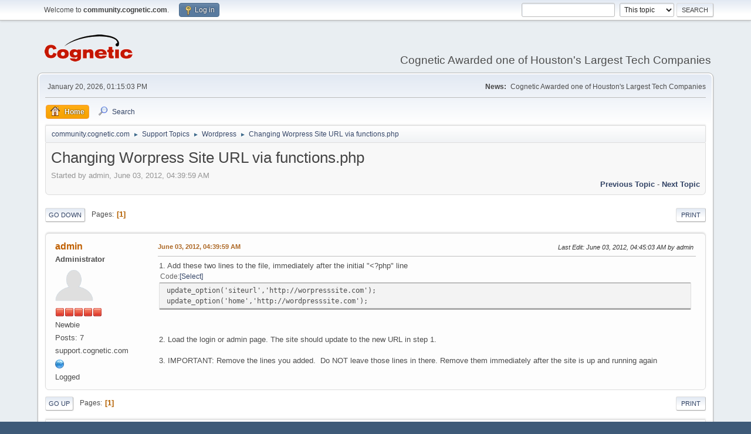

--- FILE ---
content_type: text/html; charset=UTF-8
request_url: https://community.cognetic.com/index.php?topic=15.0;prev_next=next
body_size: 4837
content:
<!DOCTYPE html>
<html lang="en-US">
<head>
	<meta charset="UTF-8">
	<link rel="stylesheet" href="https://community.cognetic.com/Themes/default/css/minified_126eeae9730f192a0244307906cd7daf.css?smf216_1748203277">
	<style>
	img.avatar { max-width: 65px !important; max-height: 65px !important; }
	
	</style>
	<script>
		var smf_theme_url = "https://community.cognetic.com/Themes/default";
		var smf_default_theme_url = "https://community.cognetic.com/Themes/default";
		var smf_images_url = "https://community.cognetic.com/Themes/default/images";
		var smf_smileys_url = "https://community.cognetic.com/Smileys";
		var smf_smiley_sets = "default,aaron,akyhne,fugue,alienine";
		var smf_smiley_sets_default = "default";
		var smf_avatars_url = "https://community.cognetic.com/avatars";
		var smf_scripturl = "https://community.cognetic.com/index.php?PHPSESSID=htvmrsq4s6bh73sc3itgttv343&amp;";
		var smf_iso_case_folding = false;
		var smf_charset = "UTF-8";
		var smf_session_id = "22714dc11160e4b45838f89bbb0b2657";
		var smf_session_var = "becdf534";
		var smf_member_id = 0;
		var ajax_notification_text = 'Loading...';
		var help_popup_heading_text = 'A little lost? Let me explain:';
		var banned_text = 'Sorry Guest, you are banned from using this forum!';
		var smf_txt_expand = 'Expand';
		var smf_txt_shrink = 'Shrink';
		var smf_collapseAlt = 'Hide';
		var smf_expandAlt = 'Show';
		var smf_quote_expand = false;
		var allow_xhjr_credentials = false;
	</script>
	<script src="https://ajax.googleapis.com/ajax/libs/jquery/3.6.3/jquery.min.js"></script>
	<script src="https://community.cognetic.com/Themes/default/scripts/jquery.sceditor.bbcode.min.js?smf216_1748203277"></script>
	<script src="https://community.cognetic.com/Themes/default/scripts/minified_31d126746d5cc9a6fda53842380ef5cf.js?smf216_1748203277"></script>
	<script src="https://community.cognetic.com/Themes/default/scripts/minified_c1ce2e936ae1a078ec85188aa5310c5e.js?smf216_1748203277" defer></script>
	<script>
		var smf_smileys_url = 'https://community.cognetic.com/Smileys/default';
		var bbc_quote_from = 'Quote from';
		var bbc_quote = 'Quote';
		var bbc_search_on = 'on';
	var smf_you_sure ='Are you sure you want to do this?';
	</script>
	<title>Changing Worpress Site URL via functions.php</title>
	<meta name="viewport" content="width=device-width, initial-scale=1">
	<meta property="og:site_name" content="community.cognetic.com">
	<meta property="og:title" content="Changing Worpress Site URL via functions.php">
	<meta property="og:url" content="https://community.cognetic.com/index.php?PHPSESSID=htvmrsq4s6bh73sc3itgttv343&amp;topic=15.0">
	<meta property="og:description" content="Changing Worpress Site URL via functions.php">
	<meta name="description" content="Changing Worpress Site URL via functions.php">
	<meta name="theme-color" content="#557EA0">
	<meta name="robots" content="noindex">
	<link rel="canonical" href="https://community.cognetic.com/index.php?topic=15.0">
	<link rel="help" href="https://community.cognetic.com/index.php?PHPSESSID=htvmrsq4s6bh73sc3itgttv343&amp;action=help">
	<link rel="contents" href="https://community.cognetic.com/index.php?PHPSESSID=htvmrsq4s6bh73sc3itgttv343&amp;">
	<link rel="search" href="https://community.cognetic.com/index.php?PHPSESSID=htvmrsq4s6bh73sc3itgttv343&amp;action=search">
	<link rel="alternate" type="application/rss+xml" title="community.cognetic.com - RSS" href="https://community.cognetic.com/index.php?PHPSESSID=htvmrsq4s6bh73sc3itgttv343&amp;action=.xml;type=rss2;board=6">
	<link rel="alternate" type="application/atom+xml" title="community.cognetic.com - Atom" href="https://community.cognetic.com/index.php?PHPSESSID=htvmrsq4s6bh73sc3itgttv343&amp;action=.xml;type=atom;board=6">
	<link rel="index" href="https://community.cognetic.com/index.php?PHPSESSID=htvmrsq4s6bh73sc3itgttv343&amp;board=6.0">
</head>
<body id="chrome" class="action_messageindex board_6">
<div id="footerfix">
	<div id="top_section">
		<div class="inner_wrap">
			<ul class="floatleft" id="top_info">
				<li class="welcome">
					Welcome to <strong>community.cognetic.com</strong>.
				</li>
				<li class="button_login">
					<a href="https://community.cognetic.com/index.php?PHPSESSID=htvmrsq4s6bh73sc3itgttv343&amp;action=login" class="open" onclick="return reqOverlayDiv(this.href, 'Log in', 'login');">
						<span class="main_icons login"></span>
						<span class="textmenu">Log in</span>
					</a>
				</li>
			</ul>
			<form id="search_form" class="floatright" action="https://community.cognetic.com/index.php?PHPSESSID=htvmrsq4s6bh73sc3itgttv343&amp;action=search2" method="post" accept-charset="UTF-8">
				<input type="search" name="search" value="">&nbsp;
				<select name="search_selection">
					<option value="all">Entire forum </option>
					<option value="topic" selected>This topic</option>
					<option value="board">This board</option>
				</select>
				<input type="hidden" name="sd_topic" value="15">
				<input type="submit" name="search2" value="Search" class="button">
				<input type="hidden" name="advanced" value="0">
			</form>
		</div><!-- .inner_wrap -->
	</div><!-- #top_section -->
	<div id="header">
		<h1 class="forumtitle">
			<a id="top" href="https://community.cognetic.com/index.php?PHPSESSID=htvmrsq4s6bh73sc3itgttv343&amp;"><img src="https://cognetic.com/cognetic.gif" alt="community.cognetic.com"></a>
		</h1>
		<div id="siteslogan">Cognetic Awarded one of Houston's Largest Tech Companies</div>
	</div>
	<div id="wrapper">
		<div id="upper_section">
			<div id="inner_section">
				<div id="inner_wrap" class="hide_720">
					<div class="user">
						<time datetime="2026-01-20T19:15:03Z">January 20, 2026, 01:15:03 PM</time>
					</div>
					<div class="news">
						<h2>News: </h2>
						<p>Cognetic Awarded one of Houston&#039;s Largest Tech Companies</p>
					</div>
				</div>
				<a class="mobile_user_menu">
					<span class="menu_icon"></span>
					<span class="text_menu">Main Menu</span>
				</a>
				<div id="main_menu">
					<div id="mobile_user_menu" class="popup_container">
						<div class="popup_window description">
							<div class="popup_heading">Main Menu
								<a href="javascript:void(0);" class="main_icons hide_popup"></a>
							</div>
							
					<ul class="dropmenu menu_nav">
						<li class="button_home">
							<a class="active" href="https://community.cognetic.com/index.php?PHPSESSID=htvmrsq4s6bh73sc3itgttv343&amp;">
								<span class="main_icons home"></span><span class="textmenu">Home</span>
							</a>
						</li>
						<li class="button_search">
							<a href="https://community.cognetic.com/index.php?PHPSESSID=htvmrsq4s6bh73sc3itgttv343&amp;action=search">
								<span class="main_icons search"></span><span class="textmenu">Search</span>
							</a>
						</li>
					</ul><!-- .menu_nav -->
						</div>
					</div>
				</div>
				<div class="navigate_section">
					<ul>
						<li>
							<a href="https://community.cognetic.com/index.php?PHPSESSID=htvmrsq4s6bh73sc3itgttv343&amp;"><span>community.cognetic.com</span></a>
						</li>
						<li>
							<span class="dividers"> &#9658; </span>
							<a href="https://community.cognetic.com/index.php?PHPSESSID=htvmrsq4s6bh73sc3itgttv343&amp;#c1"><span>Support Topics</span></a>
						</li>
						<li>
							<span class="dividers"> &#9658; </span>
							<a href="https://community.cognetic.com/index.php?PHPSESSID=htvmrsq4s6bh73sc3itgttv343&amp;board=6.0"><span>Wordpress</span></a>
						</li>
						<li class="last">
							<span class="dividers"> &#9658; </span>
							<a href="https://community.cognetic.com/index.php?PHPSESSID=htvmrsq4s6bh73sc3itgttv343&amp;topic=15.0"><span>Changing Worpress Site URL via functions.php</span></a>
						</li>
					</ul>
				</div><!-- .navigate_section -->
			</div><!-- #inner_section -->
		</div><!-- #upper_section -->
		<div id="content_section">
			<div id="main_content_section">
		<div id="display_head" class="information">
			<h2 class="display_title">
				<span id="top_subject">Changing Worpress Site URL via functions.php</span>
			</h2>
			<p>Started by admin, June 03, 2012, 04:39:59 AM</p>
			<span class="nextlinks floatright"><a href="https://community.cognetic.com/index.php?PHPSESSID=htvmrsq4s6bh73sc3itgttv343&amp;topic=15.0;prev_next=prev#new">Previous topic</a> - <a href="https://community.cognetic.com/index.php?PHPSESSID=htvmrsq4s6bh73sc3itgttv343&amp;topic=15.0;prev_next=next#new">Next topic</a></span>
		</div><!-- #display_head -->
		<a id="new"></a>
		<div class="pagesection top">
			
		<div class="buttonlist floatright">
			
				<a class="button button_strip_print" href="https://community.cognetic.com/index.php?PHPSESSID=htvmrsq4s6bh73sc3itgttv343&amp;action=printpage;topic=15.0"  rel="nofollow">Print</a>
		</div>
			 
			<div class="pagelinks floatleft">
				<a href="#bot" class="button">Go Down</a>
				<span class="pages">Pages</span><span class="current_page">1</span> 
			</div>
		<div class="mobile_buttons floatright">
			<a class="button mobile_act">User actions</a>
			
		</div>
		</div>
		<div id="forumposts">
			<form action="https://community.cognetic.com/index.php?PHPSESSID=htvmrsq4s6bh73sc3itgttv343&amp;action=quickmod2;topic=15.0" method="post" accept-charset="UTF-8" name="quickModForm" id="quickModForm" onsubmit="return oQuickModify.bInEditMode ? oQuickModify.modifySave('22714dc11160e4b45838f89bbb0b2657', 'becdf534') : false">
				<div class="windowbg" id="msg15">
					
					<div class="post_wrapper">
						<div class="poster">
							<h4>
								<a href="https://community.cognetic.com/index.php?PHPSESSID=htvmrsq4s6bh73sc3itgttv343&amp;action=profile;u=1" title="View the profile of admin">admin</a>
							</h4>
							<ul class="user_info">
								<li class="membergroup">Administrator</li>
								<li class="avatar">
									<a href="https://community.cognetic.com/index.php?PHPSESSID=htvmrsq4s6bh73sc3itgttv343&amp;action=profile;u=1"><img class="avatar" src="https://community.cognetic.com/custom_avatar/avatar_1_1327565006.png" alt=""></a>
								</li>
								<li class="icons"><img src="https://community.cognetic.com/Themes/default/images/membericons/iconadmin.png" alt="*"><img src="https://community.cognetic.com/Themes/default/images/membericons/iconadmin.png" alt="*"><img src="https://community.cognetic.com/Themes/default/images/membericons/iconadmin.png" alt="*"><img src="https://community.cognetic.com/Themes/default/images/membericons/iconadmin.png" alt="*"><img src="https://community.cognetic.com/Themes/default/images/membericons/iconadmin.png" alt="*"></li>
								<li class="postgroup">Newbie</li>
								<li class="postcount">Posts: 7</li>
								<li class="blurb">support.cognetic.com</li>
								<li class="profile">
									<ol class="profile_icons">
										<li><a href="http://cognetic.com" title="cognetic.com" target="_blank" rel="noopener"><span class="main_icons www centericon" title="cognetic.com"></span></a></li>
									</ol>
								</li><!-- .profile -->
								<li class="poster_ip">Logged</li>
							</ul>
						</div><!-- .poster -->
						<div class="postarea">
							<div class="keyinfo">
								<div id="subject_15" class="subject_title subject_hidden">
									<a href="https://community.cognetic.com/index.php?PHPSESSID=htvmrsq4s6bh73sc3itgttv343&amp;msg=15" rel="nofollow">Changing Worpress Site URL via functions.php</a>
								</div>
								
								<div class="postinfo">
									<span class="messageicon"  style="position: absolute; z-index: -1;">
										<img src="https://community.cognetic.com/Themes/default/images/post/xx.png" alt="">
									</span>
									<a href="https://community.cognetic.com/index.php?PHPSESSID=htvmrsq4s6bh73sc3itgttv343&amp;msg=15" rel="nofollow" title="Changing Worpress Site URL via functions.php" class="smalltext">June 03, 2012, 04:39:59 AM</a>
									<span class="spacer"></span>
									<span class="smalltext modified floatright mvisible" id="modified_15"><span class="lastedit">Last Edit</span>: June 03, 2012, 04:45:03 AM by admin
									</span>
								</div>
								<div id="msg_15_quick_mod"></div>
							</div><!-- .keyinfo -->
							<div class="post">
								<div class="inner" data-msgid="15" id="msg_15">
									1. Add these two lines to the file, immediately after the initial &quot;&lt;?php&quot; line<br /><div class="codeheader"><span class="code floatleft">Code</span> <a class="codeoperation smf_select_text">Select</a> <a class="codeoperation smf_expand_code hidden" data-shrink-txt="Shrink" data-expand-txt="Expand">Expand</a></div><code class="bbc_code">update_option(&#039;siteurl&#039;,&#039;http://worpresssite.com&#039;);<br />update_option(&#039;home&#039;,&#039;http://wordpresssite.com&#039;);</code><br /><br />2. Load the login or admin page. The site should update to the new URL in step 1. <br /><br />3. IMPORTANT: Remove the lines you added.&nbsp; Do NOT leave those lines in there. Remove them immediately after the site is up and running again
								</div>
							</div><!-- .post -->
							<div class="under_message">
							</div><!-- .under_message -->
						</div><!-- .postarea -->
						<div class="moderatorbar">
						</div><!-- .moderatorbar -->
					</div><!-- .post_wrapper -->
				</div><!-- $message[css_class] -->
				<hr class="post_separator">
			</form>
		</div><!-- #forumposts -->
		<div class="pagesection">
			
		<div class="buttonlist floatright">
			
				<a class="button button_strip_print" href="https://community.cognetic.com/index.php?PHPSESSID=htvmrsq4s6bh73sc3itgttv343&amp;action=printpage;topic=15.0"  rel="nofollow">Print</a>
		</div>
			 
			<div class="pagelinks floatleft">
				<a href="#main_content_section" class="button" id="bot">Go Up</a>
				<span class="pages">Pages</span><span class="current_page">1</span> 
			</div>
		<div class="mobile_buttons floatright">
			<a class="button mobile_act">User actions</a>
			
		</div>
		</div>
				<div class="navigate_section">
					<ul>
						<li>
							<a href="https://community.cognetic.com/index.php?PHPSESSID=htvmrsq4s6bh73sc3itgttv343&amp;"><span>community.cognetic.com</span></a>
						</li>
						<li>
							<span class="dividers"> &#9658; </span>
							<a href="https://community.cognetic.com/index.php?PHPSESSID=htvmrsq4s6bh73sc3itgttv343&amp;#c1"><span>Support Topics</span></a>
						</li>
						<li>
							<span class="dividers"> &#9658; </span>
							<a href="https://community.cognetic.com/index.php?PHPSESSID=htvmrsq4s6bh73sc3itgttv343&amp;board=6.0"><span>Wordpress</span></a>
						</li>
						<li class="last">
							<span class="dividers"> &#9658; </span>
							<a href="https://community.cognetic.com/index.php?PHPSESSID=htvmrsq4s6bh73sc3itgttv343&amp;topic=15.0"><span>Changing Worpress Site URL via functions.php</span></a>
						</li>
					</ul>
				</div><!-- .navigate_section -->
		<div id="moderationbuttons">
			
		</div>
		<div id="display_jump_to"></div>
		<div id="mobile_action" class="popup_container">
			<div class="popup_window description">
				<div class="popup_heading">
					User actions
					<a href="javascript:void(0);" class="main_icons hide_popup"></a>
				</div>
				
		<div class="buttonlist">
			
				<a class="button button_strip_print" href="https://community.cognetic.com/index.php?PHPSESSID=htvmrsq4s6bh73sc3itgttv343&amp;action=printpage;topic=15.0"  rel="nofollow">Print</a>
		</div>
			</div>
		</div>
		<script>
			if ('XMLHttpRequest' in window)
			{
				var oQuickModify = new QuickModify({
					sScriptUrl: smf_scripturl,
					sClassName: 'quick_edit',
					bShowModify: true,
					iTopicId: 15,
					sTemplateBodyEdit: '\n\t\t\t\t\t\t<div id="quick_edit_body_container">\n\t\t\t\t\t\t\t<div id="error_box" class="error"><' + '/div>\n\t\t\t\t\t\t\t<textarea class="editor" name="message" rows="12" tabindex="1">%body%<' + '/textarea><br>\n\t\t\t\t\t\t\t<input type="hidden" name="becdf534" value="22714dc11160e4b45838f89bbb0b2657">\n\t\t\t\t\t\t\t<input type="hidden" name="topic" value="15">\n\t\t\t\t\t\t\t<input type="hidden" name="msg" value="%msg_id%">\n\t\t\t\t\t\t\t<div class="righttext quickModifyMargin">\n\t\t\t\t\t\t\t\t<input type="submit" name="post" value="Save" tabindex="2" onclick="return oQuickModify.modifySave(\'22714dc11160e4b45838f89bbb0b2657\', \'becdf534\');" accesskey="s" class="button"> <input type="submit" name="cancel" value="Cancel" tabindex="3" onclick="return oQuickModify.modifyCancel();" class="button">\n\t\t\t\t\t\t\t<' + '/div>\n\t\t\t\t\t\t<' + '/div>',
					sTemplateSubjectEdit: '<input type="text" name="subject" value="%subject%" size="80" maxlength="80" tabindex="4">',
					sTemplateBodyNormal: '%body%',
					sTemplateSubjectNormal: '<a hr'+'ef="' + smf_scripturl + '?topic=15.msg%msg_id%#msg%msg_id%" rel="nofollow">%subject%<' + '/a>',
					sTemplateTopSubject: '%subject%',
					sTemplateReasonEdit: 'Reason for editing: <input type="text" name="modify_reason" value="%modify_reason%" size="80" maxlength="80" tabindex="5" class="quickModifyMargin">',
					sTemplateReasonNormal: '%modify_text',
					sErrorBorderStyle: '1px solid red'
				});

				aJumpTo[aJumpTo.length] = new JumpTo({
					sContainerId: "display_jump_to",
					sJumpToTemplate: "<label class=\"smalltext jump_to\" for=\"%select_id%\">Jump to<" + "/label> %dropdown_list%",
					iCurBoardId: 6,
					iCurBoardChildLevel: 0,
					sCurBoardName: "Wordpress",
					sBoardChildLevelIndicator: "==",
					sBoardPrefix: "=> ",
					sCatSeparator: "-----------------------------",
					sCatPrefix: "",
					sGoButtonLabel: "Go"
				});

				aIconLists[aIconLists.length] = new IconList({
					sBackReference: "aIconLists[" + aIconLists.length + "]",
					sIconIdPrefix: "msg_icon_",
					sScriptUrl: smf_scripturl,
					bShowModify: true,
					iBoardId: 6,
					iTopicId: 15,
					sSessionId: smf_session_id,
					sSessionVar: smf_session_var,
					sLabelIconList: "Message icon",
					sBoxBackground: "transparent",
					sBoxBackgroundHover: "#ffffff",
					iBoxBorderWidthHover: 1,
					sBoxBorderColorHover: "#adadad" ,
					sContainerBackground: "#ffffff",
					sContainerBorder: "1px solid #adadad",
					sItemBorder: "1px solid #ffffff",
					sItemBorderHover: "1px dotted gray",
					sItemBackground: "transparent",
					sItemBackgroundHover: "#e0e0f0"
				});
			}
		</script>
			</div><!-- #main_content_section -->
		</div><!-- #content_section -->
	</div><!-- #wrapper -->
</div><!-- #footerfix -->
	<div id="footer">
		<div class="inner_wrap">
		<ul>
			<li class="floatright"><a href="https://community.cognetic.com/index.php?PHPSESSID=htvmrsq4s6bh73sc3itgttv343&amp;action=help">Help</a> | <a href="https://community.cognetic.com/index.php?PHPSESSID=htvmrsq4s6bh73sc3itgttv343&amp;action=agreement">Terms and Rules</a> | <a href="#top_section">Go Up &#9650;</a></li>
			<li class="copyright"><a href="https://community.cognetic.com/index.php?PHPSESSID=htvmrsq4s6bh73sc3itgttv343&amp;action=credits" title="License" target="_blank" rel="noopener">SMF 2.1.6 &copy; 2025</a>, <a href="https://www.simplemachines.org" title="Simple Machines" target="_blank" rel="noopener">Simple Machines</a></li>
		</ul>
		</div>
	</div><!-- #footer -->
<script>
window.addEventListener("DOMContentLoaded", function() {
	function triggerCron()
	{
		$.get('https://community.cognetic.com' + "/cron.php?ts=1768936500");
	}
	window.setTimeout(triggerCron, 1);
		$.sceditor.locale["en"] = {
			"Width (optional):": "Width (optional):",
			"Height (optional):": "Height (optional):",
			"Insert": "Insert",
			"Description (optional):": "Description (optional)",
			"Rows:": "Rows:",
			"Cols:": "Cols:",
			"URL:": "URL:",
			"E-mail:": "E-mail:",
			"Video URL:": "Video URL:",
			"More": "More",
			"Close": "Close",
			dateFormat: "month/day/year"
		};
});
</script>
</body>
</html>